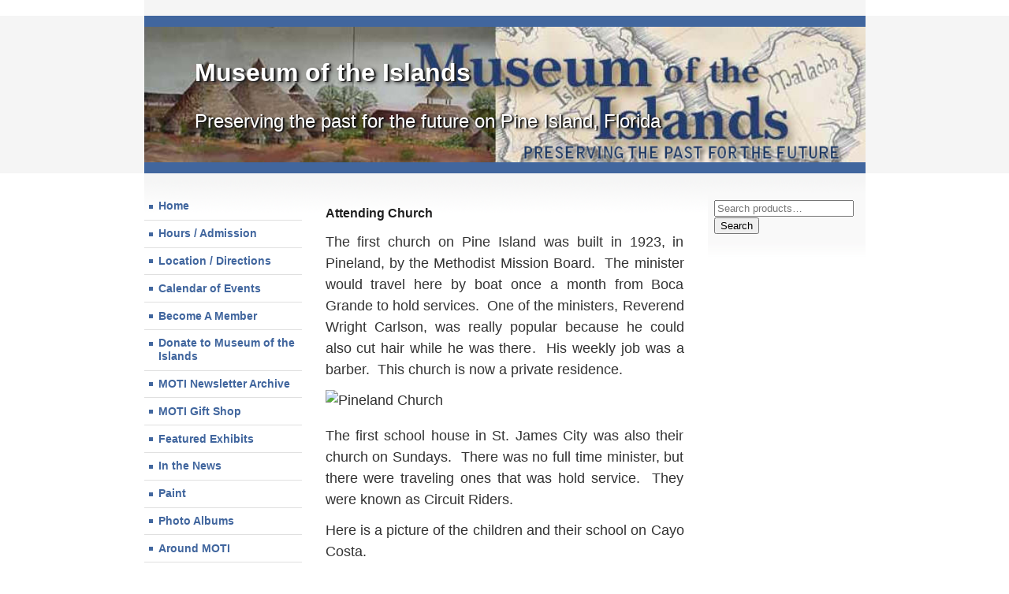

--- FILE ---
content_type: text/html; charset=UTF-8
request_url: https://www.museumoftheislands.com/wp-admin/admin-ajax.php
body_size: 11
content:
51139.36e5418d01ea53c04cf09072c922ebd9